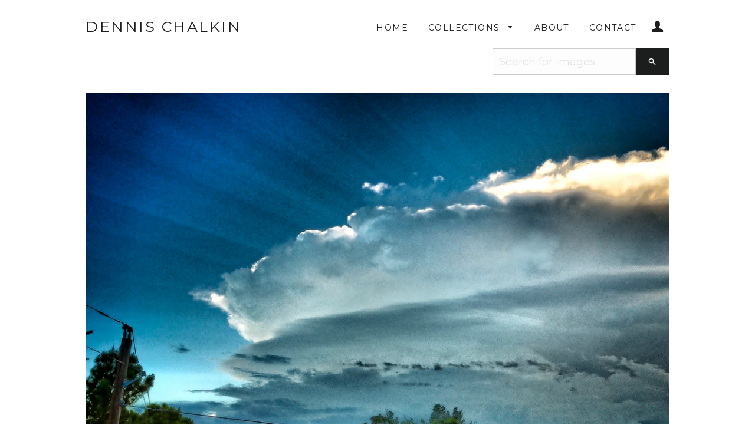

--- FILE ---
content_type: text/html; charset=utf-8
request_url: https://www.dennischalkin.com/products/tulsa-sky
body_size: 13524
content:
<!doctype html>
<!--[if lt IE 7]><html class="no-js lt-ie9 lt-ie8 lt-ie7" lang="en"> <![endif]-->
<!--[if IE 7]><html class="no-js lt-ie9 lt-ie8" lang="en"> <![endif]-->
<!--[if IE 8]><html class="no-js lt-ie9" lang="en"> <![endif]-->
<!--[if IE 9 ]><html class="ie9 no-js"> <![endif]-->
<!--[if (gt IE 9)|!(IE)]><!--> <html class="no-js"> <!--<![endif]-->
<head>
	
  <!-- Google Verification -->
  <meta name="google-site-verification" content="giYWfuCnNPkxbkHtifr_drjxwzM-TfyFLaxDqCx8CXw" />
  
  <!-- Basic page needs ================================================== -->
  <meta charset="utf-8">
  <meta http-equiv="X-UA-Compatible" content="IE=edge,chrome=1">

  

  <!-- Title and description ================================================== -->
  <title>
  Tulsa Sky &ndash; Dennis Chalkin
  </title>

  

  <!-- Helpers ================================================== -->
  <!-- /snippets/social-meta-tags.liquid -->


  <meta property="og:type" content="product">
  <meta property="og:title" content="Tulsa Sky">
  <meta property="og:url" content="https://www.dennischalkin.com/products/tulsa-sky">
  <meta property="og:description" content="">
  
    <meta property="og:image" content="http://www.dennischalkin.com/cdn/shop/products/P7141773_grande.jpg?v=1501796881">
    <meta property="og:image:secure_url" content="https://www.dennischalkin.com/cdn/shop/products/P7141773_grande.jpg?v=1501796881">
  
  <meta property="og:price:amount" content="0.00">
  <meta property="og:price:currency" content="USD">

<meta property="og:site_name" content="Dennis Chalkin">



  <meta name="twitter:card" content="summary">



  <meta name="twitter:title" content="Tulsa Sky">
  <meta name="twitter:description" content="">
  <meta name="twitter:image" content="https://www.dennischalkin.com/cdn/shop/products/P7141773_large.jpg?v=1501796881">
  <meta name="twitter:image:width" content="480">
  <meta name="twitter:image:height" content="480">


  <link rel="canonical" href="https://www.dennischalkin.com/products/tulsa-sky">
  <meta name="viewport" content="width=device-width,initial-scale=1,shrink-to-fit=no">
  <meta name="theme-color" content="#1c1d1d">

  <!-- CSS ================================================== -->
<!--   <link rel="stylesheet" type="text/css" href="https://maxcdn.bootstrapcdn.com/bootstrap/3.3.7/css/bootstrap.min.css"> -->
  <link href="//www.dennischalkin.com/cdn/shop/t/2/assets/timber.scss.css?v=20955013167830142851674767913" rel="stylesheet" type="text/css" media="all" />
  <link href="//www.dennischalkin.com/cdn/shop/t/2/assets/theme.scss.css?v=140492209740953707231674767913" rel="stylesheet" type="text/css" media="all" />
  
  
  
  <link href="//fonts.googleapis.com/css?family=Montserrat:400" rel="stylesheet" type="text/css" media="all" />


  


  



  <!-- Header hook for plugins ================================================== -->
  <script>window.performance && window.performance.mark && window.performance.mark('shopify.content_for_header.start');</script><meta id="shopify-digital-wallet" name="shopify-digital-wallet" content="/14071706/digital_wallets/dialog">
<meta name="shopify-checkout-api-token" content="abf7eb471a1daab54f049426a36ab60e">
<meta id="in-context-paypal-metadata" data-shop-id="14071706" data-venmo-supported="true" data-environment="production" data-locale="en_US" data-paypal-v4="true" data-currency="USD">
<link rel="alternate" type="application/json+oembed" href="https://www.dennischalkin.com/products/tulsa-sky.oembed">
<script async="async" src="/checkouts/internal/preloads.js?locale=en-US"></script>
<script id="shopify-features" type="application/json">{"accessToken":"abf7eb471a1daab54f049426a36ab60e","betas":["rich-media-storefront-analytics"],"domain":"www.dennischalkin.com","predictiveSearch":true,"shopId":14071706,"locale":"en"}</script>
<script>var Shopify = Shopify || {};
Shopify.shop = "dennis-chalkin.myshopify.com";
Shopify.locale = "en";
Shopify.currency = {"active":"USD","rate":"1.0"};
Shopify.country = "US";
Shopify.theme = {"name":"Brooklyn","id":147482375,"schema_name":null,"schema_version":null,"theme_store_id":730,"role":"main"};
Shopify.theme.handle = "null";
Shopify.theme.style = {"id":null,"handle":null};
Shopify.cdnHost = "www.dennischalkin.com/cdn";
Shopify.routes = Shopify.routes || {};
Shopify.routes.root = "/";</script>
<script type="module">!function(o){(o.Shopify=o.Shopify||{}).modules=!0}(window);</script>
<script>!function(o){function n(){var o=[];function n(){o.push(Array.prototype.slice.apply(arguments))}return n.q=o,n}var t=o.Shopify=o.Shopify||{};t.loadFeatures=n(),t.autoloadFeatures=n()}(window);</script>
<script id="shop-js-analytics" type="application/json">{"pageType":"product"}</script>
<script defer="defer" async type="module" src="//www.dennischalkin.com/cdn/shopifycloud/shop-js/modules/v2/client.init-shop-cart-sync_BdyHc3Nr.en.esm.js"></script>
<script defer="defer" async type="module" src="//www.dennischalkin.com/cdn/shopifycloud/shop-js/modules/v2/chunk.common_Daul8nwZ.esm.js"></script>
<script type="module">
  await import("//www.dennischalkin.com/cdn/shopifycloud/shop-js/modules/v2/client.init-shop-cart-sync_BdyHc3Nr.en.esm.js");
await import("//www.dennischalkin.com/cdn/shopifycloud/shop-js/modules/v2/chunk.common_Daul8nwZ.esm.js");

  window.Shopify.SignInWithShop?.initShopCartSync?.({"fedCMEnabled":true,"windoidEnabled":true});

</script>
<script id="__st">var __st={"a":14071706,"offset":-18000,"reqid":"7f34047b-0f2d-4c58-8ba1-4861aa36bd04-1768990286","pageurl":"www.dennischalkin.com\/products\/tulsa-sky","u":"bd403f1760de","p":"product","rtyp":"product","rid":11343219348};</script>
<script>window.ShopifyPaypalV4VisibilityTracking = true;</script>
<script id="captcha-bootstrap">!function(){'use strict';const t='contact',e='account',n='new_comment',o=[[t,t],['blogs',n],['comments',n],[t,'customer']],c=[[e,'customer_login'],[e,'guest_login'],[e,'recover_customer_password'],[e,'create_customer']],r=t=>t.map((([t,e])=>`form[action*='/${t}']:not([data-nocaptcha='true']) input[name='form_type'][value='${e}']`)).join(','),a=t=>()=>t?[...document.querySelectorAll(t)].map((t=>t.form)):[];function s(){const t=[...o],e=r(t);return a(e)}const i='password',u='form_key',d=['recaptcha-v3-token','g-recaptcha-response','h-captcha-response',i],f=()=>{try{return window.sessionStorage}catch{return}},m='__shopify_v',_=t=>t.elements[u];function p(t,e,n=!1){try{const o=window.sessionStorage,c=JSON.parse(o.getItem(e)),{data:r}=function(t){const{data:e,action:n}=t;return t[m]||n?{data:e,action:n}:{data:t,action:n}}(c);for(const[e,n]of Object.entries(r))t.elements[e]&&(t.elements[e].value=n);n&&o.removeItem(e)}catch(o){console.error('form repopulation failed',{error:o})}}const l='form_type',E='cptcha';function T(t){t.dataset[E]=!0}const w=window,h=w.document,L='Shopify',v='ce_forms',y='captcha';let A=!1;((t,e)=>{const n=(g='f06e6c50-85a8-45c8-87d0-21a2b65856fe',I='https://cdn.shopify.com/shopifycloud/storefront-forms-hcaptcha/ce_storefront_forms_captcha_hcaptcha.v1.5.2.iife.js',D={infoText:'Protected by hCaptcha',privacyText:'Privacy',termsText:'Terms'},(t,e,n)=>{const o=w[L][v],c=o.bindForm;if(c)return c(t,g,e,D).then(n);var r;o.q.push([[t,g,e,D],n]),r=I,A||(h.body.append(Object.assign(h.createElement('script'),{id:'captcha-provider',async:!0,src:r})),A=!0)});var g,I,D;w[L]=w[L]||{},w[L][v]=w[L][v]||{},w[L][v].q=[],w[L][y]=w[L][y]||{},w[L][y].protect=function(t,e){n(t,void 0,e),T(t)},Object.freeze(w[L][y]),function(t,e,n,w,h,L){const[v,y,A,g]=function(t,e,n){const i=e?o:[],u=t?c:[],d=[...i,...u],f=r(d),m=r(i),_=r(d.filter((([t,e])=>n.includes(e))));return[a(f),a(m),a(_),s()]}(w,h,L),I=t=>{const e=t.target;return e instanceof HTMLFormElement?e:e&&e.form},D=t=>v().includes(t);t.addEventListener('submit',(t=>{const e=I(t);if(!e)return;const n=D(e)&&!e.dataset.hcaptchaBound&&!e.dataset.recaptchaBound,o=_(e),c=g().includes(e)&&(!o||!o.value);(n||c)&&t.preventDefault(),c&&!n&&(function(t){try{if(!f())return;!function(t){const e=f();if(!e)return;const n=_(t);if(!n)return;const o=n.value;o&&e.removeItem(o)}(t);const e=Array.from(Array(32),(()=>Math.random().toString(36)[2])).join('');!function(t,e){_(t)||t.append(Object.assign(document.createElement('input'),{type:'hidden',name:u})),t.elements[u].value=e}(t,e),function(t,e){const n=f();if(!n)return;const o=[...t.querySelectorAll(`input[type='${i}']`)].map((({name:t})=>t)),c=[...d,...o],r={};for(const[a,s]of new FormData(t).entries())c.includes(a)||(r[a]=s);n.setItem(e,JSON.stringify({[m]:1,action:t.action,data:r}))}(t,e)}catch(e){console.error('failed to persist form',e)}}(e),e.submit())}));const S=(t,e)=>{t&&!t.dataset[E]&&(n(t,e.some((e=>e===t))),T(t))};for(const o of['focusin','change'])t.addEventListener(o,(t=>{const e=I(t);D(e)&&S(e,y())}));const B=e.get('form_key'),M=e.get(l),P=B&&M;t.addEventListener('DOMContentLoaded',(()=>{const t=y();if(P)for(const e of t)e.elements[l].value===M&&p(e,B);[...new Set([...A(),...v().filter((t=>'true'===t.dataset.shopifyCaptcha))])].forEach((e=>S(e,t)))}))}(h,new URLSearchParams(w.location.search),n,t,e,['guest_login'])})(!0,!0)}();</script>
<script integrity="sha256-4kQ18oKyAcykRKYeNunJcIwy7WH5gtpwJnB7kiuLZ1E=" data-source-attribution="shopify.loadfeatures" defer="defer" src="//www.dennischalkin.com/cdn/shopifycloud/storefront/assets/storefront/load_feature-a0a9edcb.js" crossorigin="anonymous"></script>
<script data-source-attribution="shopify.dynamic_checkout.dynamic.init">var Shopify=Shopify||{};Shopify.PaymentButton=Shopify.PaymentButton||{isStorefrontPortableWallets:!0,init:function(){window.Shopify.PaymentButton.init=function(){};var t=document.createElement("script");t.src="https://www.dennischalkin.com/cdn/shopifycloud/portable-wallets/latest/portable-wallets.en.js",t.type="module",document.head.appendChild(t)}};
</script>
<script data-source-attribution="shopify.dynamic_checkout.buyer_consent">
  function portableWalletsHideBuyerConsent(e){var t=document.getElementById("shopify-buyer-consent"),n=document.getElementById("shopify-subscription-policy-button");t&&n&&(t.classList.add("hidden"),t.setAttribute("aria-hidden","true"),n.removeEventListener("click",e))}function portableWalletsShowBuyerConsent(e){var t=document.getElementById("shopify-buyer-consent"),n=document.getElementById("shopify-subscription-policy-button");t&&n&&(t.classList.remove("hidden"),t.removeAttribute("aria-hidden"),n.addEventListener("click",e))}window.Shopify?.PaymentButton&&(window.Shopify.PaymentButton.hideBuyerConsent=portableWalletsHideBuyerConsent,window.Shopify.PaymentButton.showBuyerConsent=portableWalletsShowBuyerConsent);
</script>
<script data-source-attribution="shopify.dynamic_checkout.cart.bootstrap">document.addEventListener("DOMContentLoaded",(function(){function t(){return document.querySelector("shopify-accelerated-checkout-cart, shopify-accelerated-checkout")}if(t())Shopify.PaymentButton.init();else{new MutationObserver((function(e,n){t()&&(Shopify.PaymentButton.init(),n.disconnect())})).observe(document.body,{childList:!0,subtree:!0})}}));
</script>
<link id="shopify-accelerated-checkout-styles" rel="stylesheet" media="screen" href="https://www.dennischalkin.com/cdn/shopifycloud/portable-wallets/latest/accelerated-checkout-backwards-compat.css" crossorigin="anonymous">
<style id="shopify-accelerated-checkout-cart">
        #shopify-buyer-consent {
  margin-top: 1em;
  display: inline-block;
  width: 100%;
}

#shopify-buyer-consent.hidden {
  display: none;
}

#shopify-subscription-policy-button {
  background: none;
  border: none;
  padding: 0;
  text-decoration: underline;
  font-size: inherit;
  cursor: pointer;
}

#shopify-subscription-policy-button::before {
  box-shadow: none;
}

      </style>

<script>window.performance && window.performance.mark && window.performance.mark('shopify.content_for_header.end');</script>
  <!-- /snippets/oldIE-js.liquid -->


<!--[if lt IE 9]>
<script src="//cdnjs.cloudflare.com/ajax/libs/html5shiv/3.7.2/html5shiv.min.js" type="text/javascript"></script>
<script src="//www.dennischalkin.com/cdn/shop/t/2/assets/respond.min.js?v=52248677837542619231469640829" type="text/javascript"></script>
<link href="//www.dennischalkin.com/cdn/shop/t/2/assets/respond-proxy.html" id="respond-proxy" rel="respond-proxy" />
<link href="//www.dennischalkin.com/search?q=d50815a55db1080aa1c574ac07aa53d4" id="respond-redirect" rel="respond-redirect" />
<script src="//www.dennischalkin.com/search?q=d50815a55db1080aa1c574ac07aa53d4" type="text/javascript"></script>
<![endif]-->


<!--[if (lte IE 9) ]><script src="//www.dennischalkin.com/cdn/shop/t/2/assets/match-media.min.js?v=159635276924582161481469640828" type="text/javascript"></script><![endif]-->


  <script src="//ajax.googleapis.com/ajax/libs/jquery/1.11.0/jquery.min.js" type="text/javascript"></script>
  <script src="//www.dennischalkin.com/cdn/shop/t/2/assets/modernizr.min.js?v=21391054748206432451469640828" type="text/javascript"></script>

  
  
  
  <script>
	$(document).ready(function(){
	  // Add smooth scrolling to all links
	  $("a").on('click', function(event) {
        //Smooth scroll only if on index, otherwise link to about section from other pages.
        if ($('#about').length) {
        	 // Make sure this.hash has a value before overriding default behavior
          if (this.hash !== "") {
            // Prevent default anchor click behavior
            event.preventDefault();

            // Store hash
            var hash = this.hash;

            // Using jQuery's animate() method to add smooth page scroll
            // The optional number (800) specifies the number of milliseconds it takes to scroll to the specified area
            $('html, body').animate({
              scrollTop: $(hash).offset().top
            }, 800, function(){

              // Add hash (#) to URL when done scrolling (default click behavior)
              window.location.hash = hash;
            });
          } // End if
        }
	  });
	});//script from-- http://www.w3schools.com/jquery/tryit.asp?filename=tryjquery_eff_animate_smoothscroll
	</script>
  
  <script src="https://ajax.googleapis.com/ajax/libs/jquery/2.1.3/jquery.min.js"></script>


<link href="https://monorail-edge.shopifysvc.com" rel="dns-prefetch">
<script>(function(){if ("sendBeacon" in navigator && "performance" in window) {try {var session_token_from_headers = performance.getEntriesByType('navigation')[0].serverTiming.find(x => x.name == '_s').description;} catch {var session_token_from_headers = undefined;}var session_cookie_matches = document.cookie.match(/_shopify_s=([^;]*)/);var session_token_from_cookie = session_cookie_matches && session_cookie_matches.length === 2 ? session_cookie_matches[1] : "";var session_token = session_token_from_headers || session_token_from_cookie || "";function handle_abandonment_event(e) {var entries = performance.getEntries().filter(function(entry) {return /monorail-edge.shopifysvc.com/.test(entry.name);});if (!window.abandonment_tracked && entries.length === 0) {window.abandonment_tracked = true;var currentMs = Date.now();var navigation_start = performance.timing.navigationStart;var payload = {shop_id: 14071706,url: window.location.href,navigation_start,duration: currentMs - navigation_start,session_token,page_type: "product"};window.navigator.sendBeacon("https://monorail-edge.shopifysvc.com/v1/produce", JSON.stringify({schema_id: "online_store_buyer_site_abandonment/1.1",payload: payload,metadata: {event_created_at_ms: currentMs,event_sent_at_ms: currentMs}}));}}window.addEventListener('pagehide', handle_abandonment_event);}}());</script>
<script id="web-pixels-manager-setup">(function e(e,d,r,n,o){if(void 0===o&&(o={}),!Boolean(null===(a=null===(i=window.Shopify)||void 0===i?void 0:i.analytics)||void 0===a?void 0:a.replayQueue)){var i,a;window.Shopify=window.Shopify||{};var t=window.Shopify;t.analytics=t.analytics||{};var s=t.analytics;s.replayQueue=[],s.publish=function(e,d,r){return s.replayQueue.push([e,d,r]),!0};try{self.performance.mark("wpm:start")}catch(e){}var l=function(){var e={modern:/Edge?\/(1{2}[4-9]|1[2-9]\d|[2-9]\d{2}|\d{4,})\.\d+(\.\d+|)|Firefox\/(1{2}[4-9]|1[2-9]\d|[2-9]\d{2}|\d{4,})\.\d+(\.\d+|)|Chrom(ium|e)\/(9{2}|\d{3,})\.\d+(\.\d+|)|(Maci|X1{2}).+ Version\/(15\.\d+|(1[6-9]|[2-9]\d|\d{3,})\.\d+)([,.]\d+|)( \(\w+\)|)( Mobile\/\w+|) Safari\/|Chrome.+OPR\/(9{2}|\d{3,})\.\d+\.\d+|(CPU[ +]OS|iPhone[ +]OS|CPU[ +]iPhone|CPU IPhone OS|CPU iPad OS)[ +]+(15[._]\d+|(1[6-9]|[2-9]\d|\d{3,})[._]\d+)([._]\d+|)|Android:?[ /-](13[3-9]|1[4-9]\d|[2-9]\d{2}|\d{4,})(\.\d+|)(\.\d+|)|Android.+Firefox\/(13[5-9]|1[4-9]\d|[2-9]\d{2}|\d{4,})\.\d+(\.\d+|)|Android.+Chrom(ium|e)\/(13[3-9]|1[4-9]\d|[2-9]\d{2}|\d{4,})\.\d+(\.\d+|)|SamsungBrowser\/([2-9]\d|\d{3,})\.\d+/,legacy:/Edge?\/(1[6-9]|[2-9]\d|\d{3,})\.\d+(\.\d+|)|Firefox\/(5[4-9]|[6-9]\d|\d{3,})\.\d+(\.\d+|)|Chrom(ium|e)\/(5[1-9]|[6-9]\d|\d{3,})\.\d+(\.\d+|)([\d.]+$|.*Safari\/(?![\d.]+ Edge\/[\d.]+$))|(Maci|X1{2}).+ Version\/(10\.\d+|(1[1-9]|[2-9]\d|\d{3,})\.\d+)([,.]\d+|)( \(\w+\)|)( Mobile\/\w+|) Safari\/|Chrome.+OPR\/(3[89]|[4-9]\d|\d{3,})\.\d+\.\d+|(CPU[ +]OS|iPhone[ +]OS|CPU[ +]iPhone|CPU IPhone OS|CPU iPad OS)[ +]+(10[._]\d+|(1[1-9]|[2-9]\d|\d{3,})[._]\d+)([._]\d+|)|Android:?[ /-](13[3-9]|1[4-9]\d|[2-9]\d{2}|\d{4,})(\.\d+|)(\.\d+|)|Mobile Safari.+OPR\/([89]\d|\d{3,})\.\d+\.\d+|Android.+Firefox\/(13[5-9]|1[4-9]\d|[2-9]\d{2}|\d{4,})\.\d+(\.\d+|)|Android.+Chrom(ium|e)\/(13[3-9]|1[4-9]\d|[2-9]\d{2}|\d{4,})\.\d+(\.\d+|)|Android.+(UC? ?Browser|UCWEB|U3)[ /]?(15\.([5-9]|\d{2,})|(1[6-9]|[2-9]\d|\d{3,})\.\d+)\.\d+|SamsungBrowser\/(5\.\d+|([6-9]|\d{2,})\.\d+)|Android.+MQ{2}Browser\/(14(\.(9|\d{2,})|)|(1[5-9]|[2-9]\d|\d{3,})(\.\d+|))(\.\d+|)|K[Aa][Ii]OS\/(3\.\d+|([4-9]|\d{2,})\.\d+)(\.\d+|)/},d=e.modern,r=e.legacy,n=navigator.userAgent;return n.match(d)?"modern":n.match(r)?"legacy":"unknown"}(),u="modern"===l?"modern":"legacy",c=(null!=n?n:{modern:"",legacy:""})[u],f=function(e){return[e.baseUrl,"/wpm","/b",e.hashVersion,"modern"===e.buildTarget?"m":"l",".js"].join("")}({baseUrl:d,hashVersion:r,buildTarget:u}),m=function(e){var d=e.version,r=e.bundleTarget,n=e.surface,o=e.pageUrl,i=e.monorailEndpoint;return{emit:function(e){var a=e.status,t=e.errorMsg,s=(new Date).getTime(),l=JSON.stringify({metadata:{event_sent_at_ms:s},events:[{schema_id:"web_pixels_manager_load/3.1",payload:{version:d,bundle_target:r,page_url:o,status:a,surface:n,error_msg:t},metadata:{event_created_at_ms:s}}]});if(!i)return console&&console.warn&&console.warn("[Web Pixels Manager] No Monorail endpoint provided, skipping logging."),!1;try{return self.navigator.sendBeacon.bind(self.navigator)(i,l)}catch(e){}var u=new XMLHttpRequest;try{return u.open("POST",i,!0),u.setRequestHeader("Content-Type","text/plain"),u.send(l),!0}catch(e){return console&&console.warn&&console.warn("[Web Pixels Manager] Got an unhandled error while logging to Monorail."),!1}}}}({version:r,bundleTarget:l,surface:e.surface,pageUrl:self.location.href,monorailEndpoint:e.monorailEndpoint});try{o.browserTarget=l,function(e){var d=e.src,r=e.async,n=void 0===r||r,o=e.onload,i=e.onerror,a=e.sri,t=e.scriptDataAttributes,s=void 0===t?{}:t,l=document.createElement("script"),u=document.querySelector("head"),c=document.querySelector("body");if(l.async=n,l.src=d,a&&(l.integrity=a,l.crossOrigin="anonymous"),s)for(var f in s)if(Object.prototype.hasOwnProperty.call(s,f))try{l.dataset[f]=s[f]}catch(e){}if(o&&l.addEventListener("load",o),i&&l.addEventListener("error",i),u)u.appendChild(l);else{if(!c)throw new Error("Did not find a head or body element to append the script");c.appendChild(l)}}({src:f,async:!0,onload:function(){if(!function(){var e,d;return Boolean(null===(d=null===(e=window.Shopify)||void 0===e?void 0:e.analytics)||void 0===d?void 0:d.initialized)}()){var d=window.webPixelsManager.init(e)||void 0;if(d){var r=window.Shopify.analytics;r.replayQueue.forEach((function(e){var r=e[0],n=e[1],o=e[2];d.publishCustomEvent(r,n,o)})),r.replayQueue=[],r.publish=d.publishCustomEvent,r.visitor=d.visitor,r.initialized=!0}}},onerror:function(){return m.emit({status:"failed",errorMsg:"".concat(f," has failed to load")})},sri:function(e){var d=/^sha384-[A-Za-z0-9+/=]+$/;return"string"==typeof e&&d.test(e)}(c)?c:"",scriptDataAttributes:o}),m.emit({status:"loading"})}catch(e){m.emit({status:"failed",errorMsg:(null==e?void 0:e.message)||"Unknown error"})}}})({shopId: 14071706,storefrontBaseUrl: "https://www.dennischalkin.com",extensionsBaseUrl: "https://extensions.shopifycdn.com/cdn/shopifycloud/web-pixels-manager",monorailEndpoint: "https://monorail-edge.shopifysvc.com/unstable/produce_batch",surface: "storefront-renderer",enabledBetaFlags: ["2dca8a86"],webPixelsConfigList: [{"id":"shopify-app-pixel","configuration":"{}","eventPayloadVersion":"v1","runtimeContext":"STRICT","scriptVersion":"0450","apiClientId":"shopify-pixel","type":"APP","privacyPurposes":["ANALYTICS","MARKETING"]},{"id":"shopify-custom-pixel","eventPayloadVersion":"v1","runtimeContext":"LAX","scriptVersion":"0450","apiClientId":"shopify-pixel","type":"CUSTOM","privacyPurposes":["ANALYTICS","MARKETING"]}],isMerchantRequest: false,initData: {"shop":{"name":"Dennis Chalkin","paymentSettings":{"currencyCode":"USD"},"myshopifyDomain":"dennis-chalkin.myshopify.com","countryCode":"US","storefrontUrl":"https:\/\/www.dennischalkin.com"},"customer":null,"cart":null,"checkout":null,"productVariants":[{"price":{"amount":0.0,"currencyCode":"USD"},"product":{"title":"Tulsa Sky","vendor":"Dennis Chalkin","id":"11343219348","untranslatedTitle":"Tulsa Sky","url":"\/products\/tulsa-sky","type":""},"id":"47648152532","image":{"src":"\/\/www.dennischalkin.com\/cdn\/shop\/products\/P7141773.jpg?v=1501796881"},"sku":"","title":"Default Title","untranslatedTitle":"Default Title"}],"purchasingCompany":null},},"https://www.dennischalkin.com/cdn","fcfee988w5aeb613cpc8e4bc33m6693e112",{"modern":"","legacy":""},{"shopId":"14071706","storefrontBaseUrl":"https:\/\/www.dennischalkin.com","extensionBaseUrl":"https:\/\/extensions.shopifycdn.com\/cdn\/shopifycloud\/web-pixels-manager","surface":"storefront-renderer","enabledBetaFlags":"[\"2dca8a86\"]","isMerchantRequest":"false","hashVersion":"fcfee988w5aeb613cpc8e4bc33m6693e112","publish":"custom","events":"[[\"page_viewed\",{}],[\"product_viewed\",{\"productVariant\":{\"price\":{\"amount\":0.0,\"currencyCode\":\"USD\"},\"product\":{\"title\":\"Tulsa Sky\",\"vendor\":\"Dennis Chalkin\",\"id\":\"11343219348\",\"untranslatedTitle\":\"Tulsa Sky\",\"url\":\"\/products\/tulsa-sky\",\"type\":\"\"},\"id\":\"47648152532\",\"image\":{\"src\":\"\/\/www.dennischalkin.com\/cdn\/shop\/products\/P7141773.jpg?v=1501796881\"},\"sku\":\"\",\"title\":\"Default Title\",\"untranslatedTitle\":\"Default Title\"}}]]"});</script><script>
  window.ShopifyAnalytics = window.ShopifyAnalytics || {};
  window.ShopifyAnalytics.meta = window.ShopifyAnalytics.meta || {};
  window.ShopifyAnalytics.meta.currency = 'USD';
  var meta = {"product":{"id":11343219348,"gid":"gid:\/\/shopify\/Product\/11343219348","vendor":"Dennis Chalkin","type":"","handle":"tulsa-sky","variants":[{"id":47648152532,"price":0,"name":"Tulsa Sky","public_title":null,"sku":""}],"remote":false},"page":{"pageType":"product","resourceType":"product","resourceId":11343219348,"requestId":"7f34047b-0f2d-4c58-8ba1-4861aa36bd04-1768990286"}};
  for (var attr in meta) {
    window.ShopifyAnalytics.meta[attr] = meta[attr];
  }
</script>
<script class="analytics">
  (function () {
    var customDocumentWrite = function(content) {
      var jquery = null;

      if (window.jQuery) {
        jquery = window.jQuery;
      } else if (window.Checkout && window.Checkout.$) {
        jquery = window.Checkout.$;
      }

      if (jquery) {
        jquery('body').append(content);
      }
    };

    var hasLoggedConversion = function(token) {
      if (token) {
        return document.cookie.indexOf('loggedConversion=' + token) !== -1;
      }
      return false;
    }

    var setCookieIfConversion = function(token) {
      if (token) {
        var twoMonthsFromNow = new Date(Date.now());
        twoMonthsFromNow.setMonth(twoMonthsFromNow.getMonth() + 2);

        document.cookie = 'loggedConversion=' + token + '; expires=' + twoMonthsFromNow;
      }
    }

    var trekkie = window.ShopifyAnalytics.lib = window.trekkie = window.trekkie || [];
    if (trekkie.integrations) {
      return;
    }
    trekkie.methods = [
      'identify',
      'page',
      'ready',
      'track',
      'trackForm',
      'trackLink'
    ];
    trekkie.factory = function(method) {
      return function() {
        var args = Array.prototype.slice.call(arguments);
        args.unshift(method);
        trekkie.push(args);
        return trekkie;
      };
    };
    for (var i = 0; i < trekkie.methods.length; i++) {
      var key = trekkie.methods[i];
      trekkie[key] = trekkie.factory(key);
    }
    trekkie.load = function(config) {
      trekkie.config = config || {};
      trekkie.config.initialDocumentCookie = document.cookie;
      var first = document.getElementsByTagName('script')[0];
      var script = document.createElement('script');
      script.type = 'text/javascript';
      script.onerror = function(e) {
        var scriptFallback = document.createElement('script');
        scriptFallback.type = 'text/javascript';
        scriptFallback.onerror = function(error) {
                var Monorail = {
      produce: function produce(monorailDomain, schemaId, payload) {
        var currentMs = new Date().getTime();
        var event = {
          schema_id: schemaId,
          payload: payload,
          metadata: {
            event_created_at_ms: currentMs,
            event_sent_at_ms: currentMs
          }
        };
        return Monorail.sendRequest("https://" + monorailDomain + "/v1/produce", JSON.stringify(event));
      },
      sendRequest: function sendRequest(endpointUrl, payload) {
        // Try the sendBeacon API
        if (window && window.navigator && typeof window.navigator.sendBeacon === 'function' && typeof window.Blob === 'function' && !Monorail.isIos12()) {
          var blobData = new window.Blob([payload], {
            type: 'text/plain'
          });

          if (window.navigator.sendBeacon(endpointUrl, blobData)) {
            return true;
          } // sendBeacon was not successful

        } // XHR beacon

        var xhr = new XMLHttpRequest();

        try {
          xhr.open('POST', endpointUrl);
          xhr.setRequestHeader('Content-Type', 'text/plain');
          xhr.send(payload);
        } catch (e) {
          console.log(e);
        }

        return false;
      },
      isIos12: function isIos12() {
        return window.navigator.userAgent.lastIndexOf('iPhone; CPU iPhone OS 12_') !== -1 || window.navigator.userAgent.lastIndexOf('iPad; CPU OS 12_') !== -1;
      }
    };
    Monorail.produce('monorail-edge.shopifysvc.com',
      'trekkie_storefront_load_errors/1.1',
      {shop_id: 14071706,
      theme_id: 147482375,
      app_name: "storefront",
      context_url: window.location.href,
      source_url: "//www.dennischalkin.com/cdn/s/trekkie.storefront.cd680fe47e6c39ca5d5df5f0a32d569bc48c0f27.min.js"});

        };
        scriptFallback.async = true;
        scriptFallback.src = '//www.dennischalkin.com/cdn/s/trekkie.storefront.cd680fe47e6c39ca5d5df5f0a32d569bc48c0f27.min.js';
        first.parentNode.insertBefore(scriptFallback, first);
      };
      script.async = true;
      script.src = '//www.dennischalkin.com/cdn/s/trekkie.storefront.cd680fe47e6c39ca5d5df5f0a32d569bc48c0f27.min.js';
      first.parentNode.insertBefore(script, first);
    };
    trekkie.load(
      {"Trekkie":{"appName":"storefront","development":false,"defaultAttributes":{"shopId":14071706,"isMerchantRequest":null,"themeId":147482375,"themeCityHash":"12900684277705579299","contentLanguage":"en","currency":"USD","eventMetadataId":"2e66e4cf-0df0-4c7a-bcae-61bbf6148fb4"},"isServerSideCookieWritingEnabled":true,"monorailRegion":"shop_domain","enabledBetaFlags":["65f19447"]},"Session Attribution":{},"S2S":{"facebookCapiEnabled":false,"source":"trekkie-storefront-renderer","apiClientId":580111}}
    );

    var loaded = false;
    trekkie.ready(function() {
      if (loaded) return;
      loaded = true;

      window.ShopifyAnalytics.lib = window.trekkie;

      var originalDocumentWrite = document.write;
      document.write = customDocumentWrite;
      try { window.ShopifyAnalytics.merchantGoogleAnalytics.call(this); } catch(error) {};
      document.write = originalDocumentWrite;

      window.ShopifyAnalytics.lib.page(null,{"pageType":"product","resourceType":"product","resourceId":11343219348,"requestId":"7f34047b-0f2d-4c58-8ba1-4861aa36bd04-1768990286","shopifyEmitted":true});

      var match = window.location.pathname.match(/checkouts\/(.+)\/(thank_you|post_purchase)/)
      var token = match? match[1]: undefined;
      if (!hasLoggedConversion(token)) {
        setCookieIfConversion(token);
        window.ShopifyAnalytics.lib.track("Viewed Product",{"currency":"USD","variantId":47648152532,"productId":11343219348,"productGid":"gid:\/\/shopify\/Product\/11343219348","name":"Tulsa Sky","price":"0.00","sku":"","brand":"Dennis Chalkin","variant":null,"category":"","nonInteraction":true,"remote":false},undefined,undefined,{"shopifyEmitted":true});
      window.ShopifyAnalytics.lib.track("monorail:\/\/trekkie_storefront_viewed_product\/1.1",{"currency":"USD","variantId":47648152532,"productId":11343219348,"productGid":"gid:\/\/shopify\/Product\/11343219348","name":"Tulsa Sky","price":"0.00","sku":"","brand":"Dennis Chalkin","variant":null,"category":"","nonInteraction":true,"remote":false,"referer":"https:\/\/www.dennischalkin.com\/products\/tulsa-sky"});
      }
    });


        var eventsListenerScript = document.createElement('script');
        eventsListenerScript.async = true;
        eventsListenerScript.src = "//www.dennischalkin.com/cdn/shopifycloud/storefront/assets/shop_events_listener-3da45d37.js";
        document.getElementsByTagName('head')[0].appendChild(eventsListenerScript);

})();</script>
<script
  defer
  src="https://www.dennischalkin.com/cdn/shopifycloud/perf-kit/shopify-perf-kit-3.0.4.min.js"
  data-application="storefront-renderer"
  data-shop-id="14071706"
  data-render-region="gcp-us-central1"
  data-page-type="product"
  data-theme-instance-id="147482375"
  data-theme-name=""
  data-theme-version=""
  data-monorail-region="shop_domain"
  data-resource-timing-sampling-rate="10"
  data-shs="true"
  data-shs-beacon="true"
  data-shs-export-with-fetch="true"
  data-shs-logs-sample-rate="1"
  data-shs-beacon-endpoint="https://www.dennischalkin.com/api/collect"
></script>
</head>


<body id="tulsa-sky" class="template-product">

  <div id="NavDrawer" class="drawer drawer--left">
    <div class="drawer__fixed-header">
      <div class="drawer__header">
        <div class="drawer__close drawer__close--left">
          <button type="button" class="icon-fallback-text drawer__close-button js-drawer-close">
            <span class="icon icon-x" aria-hidden="true"></span>
            <span class="fallback-text">Close menu</span>
          </button>
        </div>
      </div>
    </div>
    <div class="drawer__inner">

      

      <!-- /snippets/search-bar.liquid -->





<form action="/search" method="get" class="input-group search-bar search-bar--drawer" role="search">
  
  <input type="search" name="q" value="" placeholder="Search for images" class="input-group-field" aria-label="Search our store">
  <span class="input-group-btn">
    <button type="submit" class="btn--secondary icon-fallback-text">
      <span class="icon icon-search" aria-hidden="true"></span>
      <span class="fallback-text">Search</span>
    </button>
  </span>
</form>




      <!-- begin mobile-nav -->
      <ul class="mobile-nav">
        
          
          
          
            <li class="mobile-nav__item">
              <a href="/" class="mobile-nav__link">Home</a>
            </li>
          
        
          
          
          
            <li class="mobile-nav__item">
              <div class="mobile-nav__has-sublist">
                <a href="/collections/all-photographs" class="mobile-nav__link" id="Label-collections">Collections</a>
                <div class="mobile-nav__toggle">
                  <button type="button" class="mobile-nav__toggle-btn icon-fallback-text" data-aria-controls="Linklist-collections">
                    <span class="icon-fallback-text mobile-nav__toggle-open">
                      <span class="icon icon-plus" aria-hidden="true"></span>
                      <span class="fallback-text">Expand submenu</span>
                    </span>
                    <span class="icon-fallback-text mobile-nav__toggle-close">
                      <span class="icon icon-minus" aria-hidden="true"></span>
                      <span class="fallback-text">Collapse submenu</span>
                    </span>
                  </button>
                </div>
              </div>
              <ul class="mobile-nav__sublist" id="Linklist-collections" aria-labelledby="Label-collections" role="navigation">
                
                  <li class="mobile-nav__item">
                    <a href="/collections/featured-series" class="mobile-nav__link">Featured Series</a>
                  </li>
                
                  <li class="mobile-nav__item">
                    <a href="/collections/people" class="mobile-nav__link">People</a>
                  </li>
                
                  <li class="mobile-nav__item">
                    <a href="/collections/landscape" class="mobile-nav__link">Landscape</a>
                  </li>
                
                  <li class="mobile-nav__item">
                    <a href="/collections/urban" class="mobile-nav__link">Urban</a>
                  </li>
                
                  <li class="mobile-nav__item">
                    <a href="/collections/unexpected" class="mobile-nav__link">Unexpected</a>
                  </li>
                
              </ul>
            </li>
          
        
          
          
          
            <li class="mobile-nav__item">
              <a href="/pages/about-the-artist" class="mobile-nav__link">About</a>
            </li>
          
        
          
          
          
            <li class="mobile-nav__item">
              <a href="/pages/contact" class="mobile-nav__link">Contact</a>
            </li>
          
        

        
        <li class="mobile-nav__spacer"></li>

        
        
          
            <li class="mobile-nav__item mobile-nav__item--secondary">
              <a href="https://shopify.com/14071706/account?locale=en&amp;region_country=US" id="customer_login_link">Log In</a>
            </li>
            <li class="mobile-nav__item mobile-nav__item--secondary">
              <a href="https://shopify.com/14071706/account?locale=en" id="customer_register_link">Create Account</a>
            </li>
          
        
        
      </ul>
      <!-- //mobile-nav -->
    </div>
  </div>
<!--   <div id="CartDrawer" class="drawer drawer--right drawer--has-fixed-footer">
    <div class="drawer__fixed-header">
      <div class="drawer__header">
        <div class="drawer__title">Your cart</div>
        <div class="drawer__close">
          <button type="button" class="icon-fallback-text drawer__close-button js-drawer-close">
            <span class="icon icon-x" aria-hidden="true"></span>
            <span class="fallback-text">Close Cart</span>
          </button>
        </div>
      </div>
    </div>
     <div class="drawer__inner">
      <div id="CartContainer" class="drawer__cart"></div>
    </div> 
  </div> -->

  <div id="PageContainer" class="is-moved-by-drawer">

    <div class="header-wrapper header-wrapper--over-hero">
      <header class="site-header" role="banner">
        <div class="wrapper">
          <div class="grid--full grid--table">
            <div class="grid__item large--hide one-quarter">
              <div class="site-nav--mobile">
                <button type="button" class="icon-fallback-text site-nav__link js-drawer-open-left" aria-controls="NavDrawer">
                  <span class="icon icon-hamburger" aria-hidden="true"></span>
                  <span class="fallback-text">Site navigation</span>
                </button>
              </div>
            </div>
            <div class="grid__item large--one-third medium-down--one-half">
              
              
                <div class="h1 site-header__logo large--left" itemscope itemtype="http://schema.org/Organization">
              
                
                  <a href="/" itemprop="url">Dennis Chalkin</a>
                
              
                </div>
              
            </div>
            <div class="grid__item large--two-thirds large--text-right medium-down--hide">
              
              
              <!-- begin site-nav -->
              <ul class="site-nav" id="AccessibleNav">
                <li class="site-nav__item site-nav--compress__menu">
                  <button type="button" class="icon-fallback-text site-nav__link site-nav__link--icon js-drawer-open-left" aria-controls="NavDrawer">
                    <span class="icon icon-hamburger" aria-hidden="true"></span>
                    <span class="fallback-text">Site navigation</span>
                  </button>
                </li>
                
                  
                  
                  
                    <li class="site-nav__item site-nav__expanded-item">
                      <a href="/" class="site-nav__link">Home</a>
                    </li>
                  
                
                  
                  
                  
                    <li class="site-nav__item site-nav__expanded-item site-nav--has-dropdown" aria-haspopup="true">
                      <a href="/collections/all-photographs" class="site-nav__link">
                        Collections
                        <span class="icon icon-arrow-down" aria-hidden="true"></span>
                      </a>
                      <ul class="site-nav__dropdown text-left">
                        
                          <li>
                            <a href="/collections/featured-series" class="site-nav__dropdown-link">Featured Series</a>
                          </li>
                        
                          <li>
                            <a href="/collections/people" class="site-nav__dropdown-link">People</a>
                          </li>
                        
                          <li>
                            <a href="/collections/landscape" class="site-nav__dropdown-link">Landscape</a>
                          </li>
                        
                          <li>
                            <a href="/collections/urban" class="site-nav__dropdown-link">Urban</a>
                          </li>
                        
                          <li>
                            <a href="/collections/unexpected" class="site-nav__dropdown-link">Unexpected</a>
                          </li>
                        
                      </ul>
                    </li>
                  
                
                  
                  
                  
                    <li class="site-nav__item site-nav__expanded-item">
                      <a href="/pages/about-the-artist" class="site-nav__link">About</a>
                    </li>
                  
                
                  
                  
                  
                    <li class="site-nav__item site-nav__expanded-item">
                      <a href="/pages/contact" class="site-nav__link">Contact</a>
                    </li>
                  
                

                
                  <li class="site-nav__item site-nav__expanded-item">
                    <a class="site-nav__link site-nav__link--icon" href="/account">
                      <span class="icon-fallback-text">
                        <span class="icon icon-customer" aria-hidden="true"></span>
                        <span class="fallback-text">
                          
                            Log In
                          
                        </span>
                      </span>
                    </a>
                  </li>
                

                

                
				
              </ul>
              <!-- //site-nav -->
            </div>
            
          </div>

          

         
          <div class="grid--full large--right medium-down--hide ">
            <!-- /snippets/search-bar.liquid -->





<form action="/search" method="get" class="input-group search-bar search-bar--header" role="search">
  
  <input type="search" name="q" value="" placeholder="Search for images" class="input-group-field" aria-label="Search our store">
  <span class="input-group-btn">
    <button type="submit" class="btn icon-fallback-text">
      <span class="icon icon-search" aria-hidden="true"></span>
      <span class="fallback-text">Search</span>
    </button>
  </span>
</form>



          </div>
          

        </div>
      </header>
    </div>

    <main class="main-content" role="main">
      <div class="wrapper">
        <!-- /templates/product.liquid -->

<div itemscope itemtype="http://schema.org/Product">

  <meta itemprop="url" content="https://www.dennischalkin.com/products/tulsa-sky">
  <meta itemprop="image" content="//www.dennischalkin.com/cdn/shop/products/P7141773_grande.jpg?v=1501796881">

  

  <div class="grid product-single">
    <div class="grid__item large--twelve-twelfths medium--twelve-twelfths text-center">
      <div class="product-single__photos">
        

        
        <div class="product-single__photo-wrapper">
          <img class="product-single__photo" id="ProductPhotoImg" src="//www.dennischalkin.com/cdn/shop/products/P7141773_1024x1024.jpg?v=1501796881" alt="Tulsa Sky" >
        </div>
<!--         This is the old code with the zoomable image -->
<!--         <div class="product-single__photo-wrapper">
          <img class="product-single__photo" id="ProductPhotoImg" src="
        </div> -->
      	

        
        
          
        
      </div>
    </div>

    <div class="grid__item product-single__meta--wrapper medium--twelve-twelfths large--twelve-twelfths">
      <div class="product-single__meta">
        

        <h1 class="product-single__title" itemprop="name">Tulsa Sky</h1>

        <div itemprop="offers" itemscope itemtype="http://schema.org/Offer">
          

          
            <span id="PriceA11y" class="visually-hidden">Regular price</span>
          

          <span id="ProductPrice" class="product-single__price" itemprop="price" content="0.0">
            <span class=hidden>$0.00</span>
          </span>

          <hr class="hr--small">

          <meta itemprop="priceCurrency" content="USD">
          <link itemprop="availability" href="http://schema.org/InStock">

          <form action="/cart/add" method="post" enctype="multipart/form-data" class="product-single__form" id="AddToCartForm">
            <select name="id" id="ProductSelect" class="product-single__variants">
              
                
                  <option  selected="selected"  data-sku="" value="47648152532">Default Title - <span class=hidden>$0.00 USD</span></option>
                
              
            </select>

            

<!--             <div class="product-single__add-to-cart">
              <button type="submit" name="add" id="AddToCart" class="btn">
                <span id="AddToCartText">Add to Cart</span>
              </button>
            </div> -->
          </form>

        </div>

        <div class="product-single__description rte" itemprop="description">
          
        </div>

        
          <!-- /snippets/social-sharing.liquid -->




<div class="social-sharing clean" data-permalink="https://www.dennischalkin.com/products/tulsa-sky">

  
    <a target="_blank" href="//www.facebook.com/sharer.php?u=https://www.dennischalkin.com/products/tulsa-sky" class="share-facebook" title="Share on Facebook">
      <span class="icon icon-facebook" aria-hidden="true"></span>
      <span class="share-title" aria-hidden="true">Share</span>
      <span class="share-count" aria-hidden="true">0</span>
      <span class="visually-hidden">Share on Facebook</span>
    </a>
  

  
    <a target="_blank" href="//twitter.com/share?text=Tulsa%20Sky&amp;url=https://www.dennischalkin.com/products/tulsa-sky" class="share-twitter" title="Tweet on Twitter">
      <span class="icon icon-twitter" aria-hidden="true"></span>
      <span class="share-title" aria-hidden="true">Tweet</span>
      <span class="visually-hidden">Tweet on Twitter</span>
    </a>
  

  

    
      <a target="_blank" href="//pinterest.com/pin/create/button/?url=https://www.dennischalkin.com/products/tulsa-sky&amp;media=//www.dennischalkin.com/cdn/shop/products/P7141773_1024x1024.jpg?v=1501796881&amp;description=Tulsa%20Sky" class="share-pinterest" title="Pin on Pinterest">
        <span class="icon icon-pinterest" aria-hidden="true"></span>
        <span class="share-title" aria-hidden="true">Pin it</span>
        <span class="share-count" aria-hidden="true">0</span>
        <span class="visually-hidden">Pin on Pinterest</span>
      </a>
    
	
  	

  
  
  

</div>

        
      </div>
    </div>
  </div>

  

</div>


<script src="//www.dennischalkin.com/cdn/shop/t/2/assets/variant_selection.js?v=86378554405943916521469640830" type="text/javascript"></script>
<script>
  var selectCallback = function(variant, selector) {
    timber.productPage({
      money_format: "<span class=hidden>${{ amount }}</span>",
      variant: variant,
      selector: selector,
      translations: {
        addToCart : "Add to Cart",
        soldOut : "Sold Out",
        unavailable : "Unavailable"
      }
    });
  };

  jQuery(function($) {
    new Shopify.OptionSelectors('ProductSelect', {
      product: {"id":11343219348,"title":"Tulsa Sky","handle":"tulsa-sky","description":"","published_at":"2017-08-03T17:43:49-04:00","created_at":"2017-08-03T17:47:58-04:00","vendor":"Dennis Chalkin","type":"","tags":["Blue","Clouds","House","Power Lines","Sky","Storm","Street","Tulsa"],"price":0,"price_min":0,"price_max":0,"available":true,"price_varies":false,"compare_at_price":null,"compare_at_price_min":0,"compare_at_price_max":0,"compare_at_price_varies":false,"variants":[{"id":47648152532,"title":"Default Title","option1":"Default Title","option2":null,"option3":null,"sku":"","requires_shipping":true,"taxable":true,"featured_image":null,"available":true,"name":"Tulsa Sky","public_title":null,"options":["Default Title"],"price":0,"weight":0,"compare_at_price":null,"inventory_quantity":1,"inventory_management":null,"inventory_policy":"deny","barcode":"","requires_selling_plan":false,"selling_plan_allocations":[]}],"images":["\/\/www.dennischalkin.com\/cdn\/shop\/products\/P7141773.jpg?v=1501796881"],"featured_image":"\/\/www.dennischalkin.com\/cdn\/shop\/products\/P7141773.jpg?v=1501796881","options":["Title"],"media":[{"alt":null,"id":391363035222,"position":1,"preview_image":{"aspect_ratio":1.333,"height":1011,"width":1348,"src":"\/\/www.dennischalkin.com\/cdn\/shop\/products\/P7141773.jpg?v=1501796881"},"aspect_ratio":1.333,"height":1011,"media_type":"image","src":"\/\/www.dennischalkin.com\/cdn\/shop\/products\/P7141773.jpg?v=1501796881","width":1348}],"requires_selling_plan":false,"selling_plan_groups":[],"content":""},
      onVariantSelected: selectCallback,
      enableHistoryState: true
    });

    // Add label if only one product option and it isn't 'Title'. Could be 'Size'.
    

    // Hide drop-down selectors if we only have 1 variant and its title contains 'Default'.
    
      $('.selector-wrapper').hide();
    
  });
</script>

      </div>
    </main>

    

    <hr class="hr--large">
    <footer class="site-footer small--text-center" role="contentinfo">
      <div class="wrapper">

        <div class="grid-uniform">

          
          

          
          

          
          
          

          
          

          

          
            <div class="grid__item one-half small--one-whole">
              <ul class="no-bullets site-footer__linklist">
                

          
          

                  <li><a href="/">Home</a></li>

                

          
          

                  <li><a href="/collections/all-photographs">Collections</a></li>

                

          
          

                  <li><a href="/pages/about-the-artist">About</a></li>

                

          
          

                  <li><a href="/pages/contact">Contact</a></li>

                
              </ul>
            </div>
          

          

          <div class="grid__item one-half small--one-whole large--text-right">
            <p>&copy; 2026 <a href="/" title="">Dennis Chalkin</a><br>
              </p>
              
            
              
              <ul class="inline-list payment-icons">
<!--                 
                  
                    <li>
                      <span class="icon-fallback-text">
                        <span class="icon icon-paypal" aria-hidden="true"></span>
                        <span class="fallback-text">paypal</span>
                      </span>
                    </li>
                  
                
                  
                 -->
              </ul>
            
          </div>
        </div>

      </div>
    </footer>

  </div>


  <script src="//www.dennischalkin.com/cdn/shop/t/2/assets/theme.js?v=182049952300677271891484676212" type="text/javascript"></script>

  
  <script>
    
  </script>

  
  
    <!-- /snippets/ajax-cart-template.liquid -->

  <script id="CartTemplate" type="text/template">
  
    <form action="/cart" method="post" novalidate class="cart ajaxcart">
      <div class="ajaxcart__inner ajaxcart__inner--has-fixed-footer">
        {{#items}}
        <div class="ajaxcart__product">
          <div class="ajaxcart__row" data-line="{{line}}">
            <div class="grid">
              <div class="grid__item one-quarter">
                <a href="{{url}}" class="ajaxcart__product-image"><img src="{{img}}" alt="{{name}}"></a>
              </div>
              <div class="grid__item three-quarters">
                <div class="ajaxcart__product-name--wrapper">
                  <a href="{{url}}" class="ajaxcart__product-name">{{{name}}}</a>
                  {{#if variation}}
                    <span class="ajaxcart__product-meta">{{variation}}</span>
                  {{/if}}
                  {{#properties}}
                    {{#each this}}
                      {{#if this}}
                        <span class="ajaxcart__product-meta">{{@key}}: {{this}}</span>
                      {{/if}}
                    {{/each}}
                  {{/properties}}
                </div>

                <div class="grid--full display-table">
                  <div class="grid__item display-table-cell one-half">
                    <div class="ajaxcart__qty">
                      <button type="button" class="ajaxcart__qty-adjust ajaxcart__qty--minus icon-fallback-text" data-id="{{id}}" data-qty="{{itemMinus}}" data-line="{{line}}">
                        <span class="icon icon-minus" aria-hidden="true"></span>
                        <span class="fallback-text">&minus;</span>
                      </button>
                      <input type="text" name="updates[]" class="ajaxcart__qty-num" value="{{itemQty}}" min="0" data-id="{{id}}" data-line="{{line}}" aria-label="quantity" pattern="[0-9]*">
                      <button type="button" class="ajaxcart__qty-adjust ajaxcart__qty--plus icon-fallback-text" data-id="{{id}}" data-line="{{line}}" data-qty="{{itemAdd}}">
                        <span class="icon icon-plus" aria-hidden="true"></span>
                        <span class="fallback-text">+</span>
                      </button>
                    </div>
                  </div>
                  <div class="grid__item display-table-cell one-half text-right">
                    {{#if discountsApplied}}
                      <small class="ajaxcart__price--strikethrough">{{{price}}}</small>
                      <span class="ajaxcart__price">
                        {{{discountedPrice}}}
                      </span>
                    {{else}}
                      <span class="ajaxcart__price">
                        {{{price}}}
                      </span>
                    {{/if}}
                  </div>
                </div>
                {{#if discountsApplied}}
                  <div class="grid--full display-table">
                    <div class="grid__item text-right">
                      {{#each discounts}}
                        <small class="ajaxcart__discount">{{this.title}}</small>
                      {{/each}}
                    </div>
                  </div>
                {{/if}}
              </div>
            </div>
          </div>
        </div>
        {{/items}}

        
      </div>
      <div class="ajaxcart__footer ajaxcart__footer--fixed">
        <div class="grid--full">
          <div class="grid__item two-thirds">
            <p class="ajaxcart__subtotal">Subtotal</p>
          </div>
          <div class="grid__item one-third text-right">
            <p class="ajaxcart__subtotal">{{{totalPrice}}}</p>
          </div>
        </div>
        {{#if totalCartDiscount}}
          <p class="ajaxcart__savings text-center">{{{totalCartDiscount}}}</p>
        {{/if}}
        <p class="ajaxcart__note text-center">Shipping, taxes, and discounts calculated at checkout.</p>
        <button type="submit" class="btn--secondary btn--full cart__checkout" name="checkout">
          Check Out <span class="icon icon-arrow-right" aria-hidden="true"></span>
        </button>
      </div>
    </form>
  
  </script>
  <script id="AjaxQty" type="text/template">
  
    <div class="ajaxcart__qty">
      <button type="button" class="ajaxcart__qty-adjust ajaxcart__qty--minus icon-fallback-text" data-id="{{id}}" data-qty="{{itemMinus}}">
        <span class="icon icon-minus" aria-hidden="true"></span>
        <span class="fallback-text">&minus;</span>
      </button>
      <input type="text" class="ajaxcart__qty-num" value="{{itemQty}}" min="0" data-id="{{id}}" aria-label="quantity" pattern="[0-9]*">
      <button type="button" class="ajaxcart__qty-adjust ajaxcart__qty--plus icon-fallback-text" data-id="{{id}}" data-qty="{{itemAdd}}">
        <span class="icon icon-plus" aria-hidden="true"></span>
        <span class="fallback-text">+</span>
      </button>
    </div>
  
  </script>
  <script id="JsQty" type="text/template">
  
    <div class="js-qty">
      <button type="button" class="js-qty__adjust js-qty__adjust--minus icon-fallback-text" data-id="{{id}}" data-qty="{{itemMinus}}">
        <span class="icon icon-minus" aria-hidden="true"></span>
        <span class="fallback-text">&minus;</span>
      </button>
      <input type="text" class="js-qty__num" value="{{itemQty}}" min="1" data-id="{{id}}" aria-label="quantity" pattern="[0-9]*" name="{{inputName}}" id="{{inputId}}">
      <button type="button" class="js-qty__adjust js-qty__adjust--plus icon-fallback-text" data-id="{{id}}" data-qty="{{itemAdd}}">
        <span class="icon icon-plus" aria-hidden="true"></span>
        <span class="fallback-text">+</span>
      </button>
    </div>
  
  </script>

    <script src="//www.dennischalkin.com/cdn/shop/t/2/assets/ajax-cart.js?v=202888776077472561469640831" type="text/javascript"></script>
    <script>
      jQuery(function($) {
        ajaxCart.init({
          formSelector: '#AddToCartForm',
          cartContainer: '#CartContainer',
          addToCartSelector: '#AddToCart',
          enableQtySelectors: true,
          moneyFormat: "\u003cspan class=hidden\u003e${{ amount }}\u003c\/span\u003e"
        });
      });
    </script>
  

  

</body>
</html>
